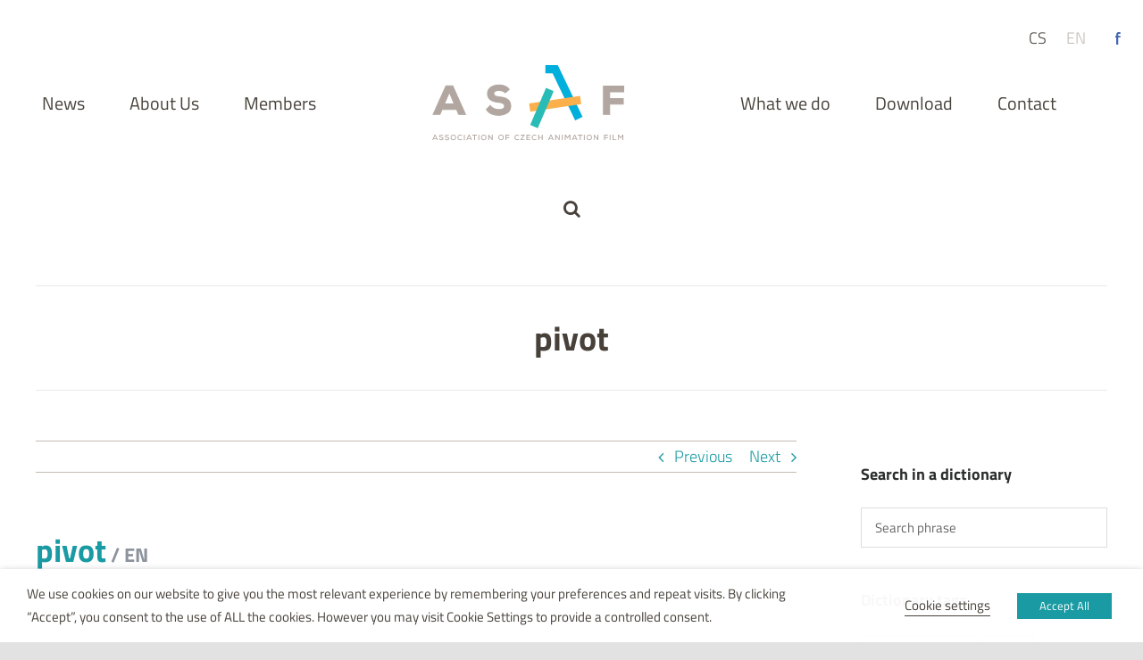

--- FILE ---
content_type: text/html; charset=UTF-8
request_url: https://en.asaf.cz/dictionary/pivot/
body_size: 15636
content:
<!DOCTYPE html>
<html class="avada-html-layout-wide avada-html-header-position-top" lang="en-US" prefix="og: http://ogp.me/ns# fb: http://ogp.me/ns/fb#">
<head>
	<meta http-equiv="X-UA-Compatible" content="IE=edge" />
	<meta http-equiv="Content-Type" content="text/html; charset=utf-8"/>
	<meta name="viewport" content="width=device-width, initial-scale=1" />
	<meta name='robots' content='noindex, follow' />
<link rel="alternate" hreflang="cs" href="https://www.asaf.cz/slovnik/pivot/" />
<link rel="alternate" hreflang="en" href="https://en.asaf.cz/dictionary/pivot/" />

	<!-- This site is optimized with the Yoast SEO plugin v17.4 - https://yoast.com/wordpress/plugins/seo/ -->
	<link media="all" href="https://en.asaf.cz/files/cache/autoptimize/css/autoptimize_73ad3c72235df373094da26f5e05419c.css" rel="stylesheet" /><title>pivot - Asociace animovaného filmu</title>
	<meta property="og:locale" content="en_US" />
	<meta property="og:type" content="article" />
	<meta property="og:title" content="pivot - Asociace animovaného filmu" />
	<meta property="og:description" content="The point around which a peg or drawing rotates." />
	<meta property="og:url" content="https://en.asaf.cz/dictionary/pivot/" />
	<meta property="og:site_name" content="Asociace animovaného filmu" />
	<meta property="article:modified_time" content="2021-10-26T06:29:17+00:00" />
	<meta name="twitter:card" content="summary_large_image" />
	<script type="application/ld+json" class="yoast-schema-graph">{"@context":"https://schema.org","@graph":[{"@type":"WebSite","@id":"https://www.asaf.cz/#website","url":"https://www.asaf.cz/","name":"Asociace animovan\u00e9ho filmu","description":"","potentialAction":[{"@type":"SearchAction","target":{"@type":"EntryPoint","urlTemplate":"https://www.asaf.cz/?s={search_term_string}"},"query-input":"required name=search_term_string"}],"inLanguage":"en-US"},{"@type":"WebPage","@id":"https://en.asaf.cz/dictionary/pivot/#webpage","url":"https://en.asaf.cz/dictionary/pivot/","name":"pivot - Asociace animovan\u00e9ho filmu","isPartOf":{"@id":"https://www.asaf.cz/#website"},"datePublished":"2018-10-08T06:14:19+00:00","dateModified":"2021-10-26T06:29:17+00:00","breadcrumb":{"@id":"https://en.asaf.cz/dictionary/pivot/#breadcrumb"},"inLanguage":"en-US","potentialAction":[{"@type":"ReadAction","target":["https://en.asaf.cz/dictionary/pivot/"]}]},{"@type":"BreadcrumbList","@id":"https://en.asaf.cz/dictionary/pivot/#breadcrumb","itemListElement":[{"@type":"ListItem","position":1,"name":"Dom\u016f","item":"https://en.asaf.cz/"},{"@type":"ListItem","position":2,"name":"Dictionary","item":"https://en.asaf.cz/dictionary/"},{"@type":"ListItem","position":3,"name":"pivot"}]}]}</script>
	<!-- / Yoast SEO plugin. -->


<link rel='dns-prefetch' href='//www.asaf.cz' />
<link rel='dns-prefetch' href='//s.w.org' />
<link rel="alternate" type="application/rss+xml" title="Asociace animovaného filmu &raquo; Feed" href="https://en.asaf.cz/feed/" />
<link rel="alternate" type="application/rss+xml" title="Asociace animovaného filmu &raquo; Comments Feed" href="https://en.asaf.cz/comments/feed/" />
					<link rel="shortcut icon" href="https://www.asaf.cz/files/uploads/2020/08/favicon.ico" type="image/x-icon" />
		
		
		
		
		
		
		<meta property="og:title" content="pivot"/>
		<meta property="og:type" content="article"/>
		<meta property="og:url" content="https://en.asaf.cz/dictionary/pivot/"/>
		<meta property="og:site_name" content="Asociace animovaného filmu"/>
		<meta property="og:description" content="The point around which a peg or drawing rotates."/>

									<meta property="og:image" content="https://www.asaf.cz/files/uploads/2021/10/logo-asaf-en.svg"/>
									<script type="text/javascript">
			window._wpemojiSettings = {"baseUrl":"https:\/\/s.w.org\/images\/core\/emoji\/13.1.0\/72x72\/","ext":".png","svgUrl":"https:\/\/s.w.org\/images\/core\/emoji\/13.1.0\/svg\/","svgExt":".svg","source":{"concatemoji":"https:\/\/en.asaf.cz\/wp-includes\/js\/wp-emoji-release.min.js?ver=b4fc7802dc083535d560c61fab388622"}};
			!function(e,a,t){var n,r,o,i=a.createElement("canvas"),p=i.getContext&&i.getContext("2d");function s(e,t){var a=String.fromCharCode;p.clearRect(0,0,i.width,i.height),p.fillText(a.apply(this,e),0,0);e=i.toDataURL();return p.clearRect(0,0,i.width,i.height),p.fillText(a.apply(this,t),0,0),e===i.toDataURL()}function c(e){var t=a.createElement("script");t.src=e,t.defer=t.type="text/javascript",a.getElementsByTagName("head")[0].appendChild(t)}for(o=Array("flag","emoji"),t.supports={everything:!0,everythingExceptFlag:!0},r=0;r<o.length;r++)t.supports[o[r]]=function(e){if(!p||!p.fillText)return!1;switch(p.textBaseline="top",p.font="600 32px Arial",e){case"flag":return s([127987,65039,8205,9895,65039],[127987,65039,8203,9895,65039])?!1:!s([55356,56826,55356,56819],[55356,56826,8203,55356,56819])&&!s([55356,57332,56128,56423,56128,56418,56128,56421,56128,56430,56128,56423,56128,56447],[55356,57332,8203,56128,56423,8203,56128,56418,8203,56128,56421,8203,56128,56430,8203,56128,56423,8203,56128,56447]);case"emoji":return!s([10084,65039,8205,55357,56613],[10084,65039,8203,55357,56613])}return!1}(o[r]),t.supports.everything=t.supports.everything&&t.supports[o[r]],"flag"!==o[r]&&(t.supports.everythingExceptFlag=t.supports.everythingExceptFlag&&t.supports[o[r]]);t.supports.everythingExceptFlag=t.supports.everythingExceptFlag&&!t.supports.flag,t.DOMReady=!1,t.readyCallback=function(){t.DOMReady=!0},t.supports.everything||(n=function(){t.readyCallback()},a.addEventListener?(a.addEventListener("DOMContentLoaded",n,!1),e.addEventListener("load",n,!1)):(e.attachEvent("onload",n),a.attachEvent("onreadystatechange",function(){"complete"===a.readyState&&t.readyCallback()})),(n=t.source||{}).concatemoji?c(n.concatemoji):n.wpemoji&&n.twemoji&&(c(n.twemoji),c(n.wpemoji)))}(window,document,window._wpemojiSettings);
		</script>
		
	




<script type='text/javascript' src='https://en.asaf.cz/wp-includes/js/jquery/jquery.min.js?ver=3.6.0' id='jquery-core-js'></script>

<script type='text/javascript' id='cookie-law-info-js-extra'>
/* <![CDATA[ */
var Cli_Data = {"nn_cookie_ids":[],"non_necessary_cookies":[],"cookielist":{"nezbytne-cookies":{"id":"309","status":true,"priority":4,"title":"Necessary cookies","strict":false,"default_state":true,"ccpa_optout":false,"loadonstart":true},"analyticke-cookies":{"id":"312","status":true,"priority":3,"title":"Analytical cookies","strict":false,"default_state":false,"ccpa_optout":false,"loadonstart":false},"funkcni-cookies":{"id":"310","status":true,"priority":2,"title":"Functional cookies","strict":false,"default_state":false,"ccpa_optout":false,"loadonstart":false},"reklamni-cookies":{"id":"313","status":true,"priority":1,"title":"Advertisement cookies","strict":false,"default_state":false,"ccpa_optout":false,"loadonstart":false}},"ajax_url":"https:\/\/en.asaf.cz\/wp-admin\/admin-ajax.php","current_lang":"en","security":"5cccde1e39","eu_countries":["GB"],"geoIP":"disabled","use_custom_geolocation_api":"","custom_geolocation_api":"https:\/\/geoip.cookieyes.com\/geoip\/checker\/result.php","consentVersion":"1","strictlyEnabled":["necessary","obligatoire"],"cookieDomain":"","privacy_length":"250","ccpaEnabled":"","ccpaRegionBased":"","ccpaBarEnabled":"","ccpaType":"gdpr","triggerDomRefresh":"","secure_cookies":""};
var log_object = {"ajax_url":"https:\/\/en.asaf.cz\/wp-admin\/admin-ajax.php"};
/* ]]> */
</script>

<script type='text/javascript' id='wpml-xdomain-data-js-extra'>
/* <![CDATA[ */
var wpml_xdomain_data = {"css_selector":"wpml-ls-item","ajax_url":"https:\/\/en.asaf.cz\/wp-admin\/admin-ajax.php","current_lang":"en"};
/* ]]> */
</script>

<link rel="https://api.w.org/" href="https://en.asaf.cz/wp-json/" /><link rel="EditURI" type="application/rsd+xml" title="RSD" href="https://en.asaf.cz/xmlrpc.php?rsd" />
<link rel="wlwmanifest" type="application/wlwmanifest+xml" href="https://en.asaf.cz/wp-includes/wlwmanifest.xml" /> 

<link rel='shortlink' href='https://en.asaf.cz/?p=2530' />
<link rel="alternate" type="application/json+oembed" href="https://en.asaf.cz/wp-json/oembed/1.0/embed?url=https%3A%2F%2Fen.asaf.cz%2Fdictionary%2Fpivot%2F" />
<link rel="alternate" type="text/xml+oembed" href="https://en.asaf.cz/wp-json/oembed/1.0/embed?url=https%3A%2F%2Fen.asaf.cz%2Fdictionary%2Fpivot%2F&#038;format=xml" />
<meta name="generator" content="WPML ver:4.4.12 stt:9,1;" />
		<script type="text/javascript">
			var doc = document.documentElement;
			doc.setAttribute( 'data-useragent', navigator.userAgent );
		</script>
		
	</head>

<body class="dictionary-template-default single single-dictionary postid-2530 fusion-image-hovers fusion-pagination-sizing fusion-button_type-flat fusion-button_span-no fusion-button_gradient-linear avada-image-rollover-circle-yes avada-image-rollover-no fusion-body ltr fusion-sticky-header no-tablet-sticky-header no-mobile-sticky-header no-mobile-slidingbar no-mobile-totop fusion-disable-outline fusion-sub-menu-fade mobile-logo-pos-left layout-wide-mode avada-has-boxed-modal-shadow- layout-scroll-offset-full avada-has-zero-margin-offset-top has-sidebar fusion-top-header menu-text-align-center mobile-menu-design-modern fusion-show-pagination-text fusion-header-layout-v7 avada-responsive avada-footer-fx-none avada-menu-highlight-style-bar fusion-search-form-clean fusion-main-menu-search-overlay fusion-avatar-square avada-sticky-shrinkage avada-dropdown-styles avada-blog-layout-grid avada-blog-archive-layout-grid avada-header-shadow-no avada-menu-icon-position-left avada-has-megamenu-shadow avada-has-mainmenu-dropdown-divider avada-has-mobile-menu-search avada-has-main-nav-search-icon avada-has-breadcrumb-mobile-hidden avada-has-titlebar-bar_and_content avada-has-transparent-grid-sep-color avada-has-transparent-timeline_color avada-has-pagination-width_height avada-flyout-menu-direction-fade avada-ec-views-v1" >
		<a class="skip-link screen-reader-text" href="#content">Skip to content</a>

	<div id="boxed-wrapper">
		<div class="fusion-sides-frame"></div>
		<div id="wrapper" class="fusion-wrapper">
			<div id="home" style="position:relative;top:-1px;"></div>
			
				
			<header class="fusion-header-wrapper">
				<div class="fusion-header-v7 fusion-logo-alignment fusion-logo-left fusion-sticky-menu- fusion-sticky-logo- fusion-mobile-logo-  fusion-mobile-menu-design-modern">
					<div class="fusion-header-sticky-height"></div>
<div class="fusion-header" >
	<div class="fusion-row fusion-middle-logo-menu">
				<nav class="fusion-main-menu fusion-main-menu-sticky" aria-label="Main Menu"><div class="fusion-overlay-search">		<form role="search" class="searchform fusion-search-form  fusion-live-search fusion-search-form-clean" method="get" action="https://en.asaf.cz/">
			<div class="fusion-search-form-content">

				
				<div class="fusion-search-field search-field">
					<label><span class="screen-reader-text">Search for:</span>
													<input type="search" class="s fusion-live-search-input" name="s" id="fusion-live-search-input-0" autocomplete="off" placeholder="Search..." required aria-required="true" aria-label="Search..."/>
											</label>
				</div>
				<div class="fusion-search-button search-button">
					<input type="submit" class="fusion-search-submit searchsubmit" aria-label="Search" value="&#xf002;" />
										<div class="fusion-slider-loading"></div>
									</div>

				
			</div>


							<div class="fusion-search-results-wrapper"><div class="fusion-search-results"></div></div>
			
		</form>
		<div class="fusion-search-spacer"></div><a href="#" role="button" aria-label="Close Search" class="fusion-close-search"></a></div><ul id="menu-hlavni-menu-anglictina" class="fusion-menu fusion-middle-logo-ul"><li  id="menu-item-8708"  class="menu-item menu-item-type-post_type menu-item-object-page current_page_parent menu-item-8708"  data-item-id="8708"><a  href="https://en.asaf.cz/news/" class="fusion-top-level-link fusion-bar-highlight"><span class="menu-text">News</span></a></li><li  id="menu-item-7003"  class="menu-item menu-item-type-post_type menu-item-object-page menu-item-7003"  data-item-id="7003"><a  href="https://en.asaf.cz/about-us/" class="fusion-top-level-link fusion-bar-highlight"><span class="menu-text">About Us</span></a></li><li  id="menu-item-8883"  class="menu-item menu-item-type-post_type menu-item-object-page menu-item-8883"  data-item-id="8883"><a  href="https://en.asaf.cz/about-us/members/" class="fusion-top-level-link fusion-bar-highlight"><span class="menu-text">Members</span></a></li>	<li class="fusion-middle-logo-menu-logo fusion-logo" data-margin-top="31px" data-margin-bottom="31px" data-margin-left="0px" data-margin-right="0px">
			<a class="fusion-logo-link"  href="https://en.asaf.cz/" >

						<!-- standard logo -->
			<img src="https://www.asaf.cz/files/uploads/2021/10/logo-asaf-en.svg" srcset="https://www.asaf.cz/files/uploads/2021/10/logo-asaf-en.svg 1x" width="" height="" alt="Asociace animovaného filmu Logo" data-retina_logo_url="" class="fusion-standard-logo" />

			
					</a>
		</li><li  id="menu-item-8713"  class="menu-item menu-item-type-post_type menu-item-object-page menu-item-has-children menu-item-8713 fusion-dropdown-menu"  data-item-id="8713"><a  href="https://en.asaf.cz/what-we-do/" class="fusion-top-level-link fusion-bar-highlight"><span class="menu-text">What we do</span></a><ul class="sub-menu"><li  id="menu-item-8724"  class="menu-item menu-item-type-post_type menu-item-object-page menu-item-8724 fusion-dropdown-submenu" ><a  href="https://en.asaf.cz/what-we-do/asaf-masters/" class="fusion-bar-highlight"><span>ASAF Masters</span></a></li><li  id="menu-item-8717"  class="menu-item menu-item-type-post_type menu-item-object-page menu-item-8717 fusion-dropdown-submenu" ><a  href="https://en.asaf.cz/czech_animation_guide/" class="fusion-bar-highlight"><span>Czech Animation Guide</span></a></li><li  id="menu-item-8886"  class="menu-item menu-item-type-post_type menu-item-object-page menu-item-8886 fusion-dropdown-submenu" ><a  href="https://en.asaf.cz/what-we-do/dictionary/" class="fusion-bar-highlight"><span>Dictionary</span></a></li></ul></li><li  id="menu-item-7079"  class="menu-item menu-item-type-post_type menu-item-object-page menu-item-7079"  data-item-id="7079"><a  href="https://en.asaf.cz/download/" class="fusion-top-level-link fusion-bar-highlight"><span class="menu-text">Download</span></a></li><li  id="menu-item-8715"  class="menu-item menu-item-type-post_type menu-item-object-page menu-item-8715"  data-item-id="8715"><a  href="https://en.asaf.cz/contact/" class="fusion-top-level-link fusion-bar-highlight"><span class="menu-text">Contact</span></a></li><li class="fusion-custom-menu-item fusion-main-menu-search fusion-search-overlay"><a class="fusion-main-menu-icon fusion-bar-highlight" href="#" aria-label="Search" data-title="Search" title="Search" role="button" aria-expanded="false"></a></li></ul></nav><div class="fusion-mobile-navigation"><ul id="menu-mobile-navigation" class="fusion-mobile-menu"><li  id="menu-item-8747"  class="menu-item menu-item-type-post_type menu-item-object-page menu-item-home menu-item-8747"  data-item-id="8747"><a  href="https://en.asaf.cz/" class="fusion-top-level-link fusion-bar-highlight"><span class="menu-text">Home</span></a></li><li  id="menu-item-8733"  class="menu-item menu-item-type-post_type menu-item-object-page current_page_parent menu-item-8733"  data-item-id="8733"><a  href="https://en.asaf.cz/news/" class="fusion-top-level-link fusion-bar-highlight"><span class="menu-text">News</span></a></li><li  id="menu-item-8739"  class="menu-item menu-item-type-post_type menu-item-object-page menu-item-8739"  data-item-id="8739"><a  href="https://en.asaf.cz/download/" class="fusion-top-level-link fusion-bar-highlight"><span class="menu-text">Download</span></a></li><li  id="menu-item-8737"  class="menu-item menu-item-type-post_type menu-item-object-page menu-item-has-children menu-item-8737 fusion-dropdown-menu"  data-item-id="8737"><a  href="https://en.asaf.cz/?page_id=6967" class="fusion-top-level-link fusion-bar-highlight"><span class="menu-text">Members</span></a><ul class="sub-menu"><li  id="menu-item-8736"  class="menu-item menu-item-type-post_type menu-item-object-page menu-item-8736 fusion-dropdown-submenu" ><a  href="https://en.asaf.cz/about-us/stante-se-clenem/" class="fusion-bar-highlight"><span>Jak se stát členem</span></a></li><li  id="menu-item-8735"  class="menu-item menu-item-type-post_type menu-item-object-page menu-item-8735 fusion-dropdown-submenu" ><a  href="https://en.asaf.cz/about-us/eticky-kodex/" class="fusion-bar-highlight"><span>Etický kodex</span></a></li></ul></li>	<li class="fusion-middle-logo-menu-logo fusion-logo" data-margin-top="31px" data-margin-bottom="31px" data-margin-left="0px" data-margin-right="0px">
			<a class="fusion-logo-link"  href="https://en.asaf.cz/" >

						<!-- standard logo -->
			<img src="https://www.asaf.cz/files/uploads/2021/10/logo-asaf-en.svg" srcset="https://www.asaf.cz/files/uploads/2021/10/logo-asaf-en.svg 1x" width="" height="" alt="Asociace animovaného filmu Logo" data-retina_logo_url="" class="fusion-standard-logo" />

			
					</a>
		</li><li  id="menu-item-8734"  class="menu-item menu-item-type-post_type menu-item-object-page menu-item-8734"  data-item-id="8734"><a  href="https://en.asaf.cz/about-us/" class="fusion-top-level-link fusion-bar-highlight"><span class="menu-text">About Us</span></a></li><li  id="menu-item-8740"  class="menu-item menu-item-type-post_type menu-item-object-page menu-item-has-children menu-item-8740 fusion-dropdown-menu"  data-item-id="8740"><a  href="https://en.asaf.cz/what-we-do/" class="fusion-top-level-link fusion-bar-highlight"><span class="menu-text">What we do</span></a><ul class="sub-menu"><li  id="menu-item-8743"  class="menu-item menu-item-type-post_type menu-item-object-page menu-item-8743 fusion-dropdown-submenu" ><a  href="https://en.asaf.cz/?page_id=6956" class="fusion-bar-highlight"><span>Strategy</span></a></li><li  id="menu-item-8741"  class="menu-item menu-item-type-post_type menu-item-object-page menu-item-8741 fusion-dropdown-submenu" ><a  href="https://en.asaf.cz/what-we-do/asaf-masters/" class="fusion-bar-highlight"><span>ASAF Masters</span></a></li><li  id="menu-item-8742"  class="menu-item menu-item-type-post_type menu-item-object-page menu-item-8742 fusion-dropdown-submenu" ><a  href="https://en.asaf.cz/what-we-do/dictionary/" class="fusion-bar-highlight"><span>Dictionary</span></a></li></ul></li><li  id="menu-item-8738"  class="menu-item menu-item-type-post_type menu-item-object-page menu-item-8738"  data-item-id="8738"><a  href="https://en.asaf.cz/contact/" class="fusion-top-level-link fusion-bar-highlight"><span class="menu-text">Contact</span></a></li><li  id="menu-item-8744"  class="menu-item menu-item-type-custom menu-item-object-custom menu-item-8744"  data-item-id="8744"><a  target="_blank" rel="noopener noreferrer" href="https://www.facebook.com/czechanimation/" class="fusion-top-level-link fusion-bar-highlight"><span class="menu-text">Facebook</span></a></li><li  id="menu-item-wpml-ls-246-cs"  class="menu-item wpml-ls-slot-246 wpml-ls-item wpml-ls-item-cs wpml-ls-menu-item wpml-ls-first-item wpml-ls-last-item menu-item-type-wpml_ls_menu_item menu-item-object-wpml_ls_menu_item menu-item-wpml-ls-246-cs"  data-classes="menu-item" data-item-id="wpml-ls-246-cs"><a  title="Čeština" href="https://www.asaf.cz/slovnik/pivot/" class="fusion-bar-highlight wpml-ls-link"><span class="menu-text"><span class="wpml-ls-native" lang="cs">Čeština</span></span></a></li></ul></div>	<div class="fusion-mobile-menu-icons">
							<a href="#" class="fusion-icon awb-icon-bars" aria-label="Toggle mobile menu" aria-expanded="false"></a>
		
					<a href="#" class="fusion-icon awb-icon-search" aria-label="Toggle mobile search"></a>
		
		
			</div>

<nav class="fusion-mobile-nav-holder fusion-mobile-menu-text-align-left" aria-label="Main Menu Mobile"></nav>

		
<div class="fusion-clearfix"></div>
<div class="fusion-mobile-menu-search">
			<form role="search" class="searchform fusion-search-form  fusion-live-search fusion-search-form-clean" method="get" action="https://en.asaf.cz/">
			<div class="fusion-search-form-content">

				
				<div class="fusion-search-field search-field">
					<label><span class="screen-reader-text">Search for:</span>
													<input type="search" class="s fusion-live-search-input" name="s" id="fusion-live-search-input-1" autocomplete="off" placeholder="Search..." required aria-required="true" aria-label="Search..."/>
											</label>
				</div>
				<div class="fusion-search-button search-button">
					<input type="submit" class="fusion-search-submit searchsubmit" aria-label="Search" value="&#xf002;" />
										<div class="fusion-slider-loading"></div>
									</div>

				
			</div>


							<div class="fusion-search-results-wrapper"><div class="fusion-search-results"></div></div>
			
		</form>
		</div>
			</div>
	<div class="social-lang">
		<ul class="languages"><li class="cs "><a href="https://www.asaf.cz/slovnik/pivot/">cs</a></li><li class="en active"><a href="https://en.asaf.cz/dictionary/pivot/">en</a></li></ul>		<ul id="menu-top-navigation" class="menu"><li id="menu-item-8731" class="facebook menu-item menu-item-type-custom menu-item-object-custom menu-item-8731"><a target="_blank" rel="noopener" href="https://www.facebook.com/czechanimation/">Facebook</a></li>
</ul>			</div>
</div>
				</div>
				<div class="fusion-clearfix"></div>
			</header>
							
						<div id="sliders-container" class="fusion-slider-visibility">
					</div>
				
				
			
			<div class="avada-page-titlebar-wrapper" role="banner">
	<div class="fusion-page-title-bar fusion-page-title-bar-breadcrumbs fusion-page-title-bar-center">
		<div class="fusion-page-title-row">
			<div class="fusion-page-title-wrapper">
				<div class="fusion-page-title-captions">

																							<h1 class="entry-title">pivot</h1>

											
																
				</div>

				
			</div>
		</div>
	</div>
</div>

						<main id="main" class="clearfix ">
				<div class="fusion-row" style="">

<section id="content" style="float: left;">
			<div class="single-navigation clearfix">
			<a href="https://en.asaf.cz/dictionary/rigging/" rel="prev">Previous</a>			<a href="https://en.asaf.cz/dictionary/panel/" rel="next">Next</a>		</div>
	
					<article id="post-2530" class="post post-2530 dictionary type-dictionary status-publish hentry dictalphabet-p-en">
						
									
																				<h2 class="entry-title fusion-post-title"><a href="https://en.asaf.cz/dictionary/pivot/">pivot<span class="lng"> / EN</span></a></h2>
														<div class="dictionary-meta">
				<span class="tags">Letter: <a href="https://en.asaf.cz/dictalphabet/p-en/" rel="tag">P</a></span>								
			</div>
			<div class="post-content dictionary-term">
				<p>The point around which a peg or drawing rotates.</p>
							</div>
			<div class="dictionary-button">
				<a href="https://en.asaf.cz/dictionary/" class="fusion-button button-flat fusion-button-default-size button-default fusion-button-default-span fusion-button-default-type"><span class="fusion-button-text">Go back</span></a>
			</div>

												<div class="fusion-sharing-box fusion-theme-sharing-box fusion-single-sharing-box">
		<h4>Sdílejte tento článek!</h4>
		<div class="fusion-social-networks"><div class="fusion-social-networks-wrapper"><a  class="fusion-social-network-icon fusion-tooltip fusion-facebook awb-icon-facebook" style="color:var(--sharing_social_links_icon_color);" data-placement="top" data-title="Facebook" data-toggle="tooltip" title="Facebook" href="https://www.facebook.com/sharer.php?u=https%3A%2F%2Fen.asaf.cz%2Fdictionary%2Fpivot%2F&amp;t=pivot" target="_blank" rel="noreferrer"><span class="screen-reader-text">Facebook</span></a><a  class="fusion-social-network-icon fusion-tooltip fusion-twitter awb-icon-twitter" style="color:var(--sharing_social_links_icon_color);" data-placement="top" data-title="Twitter" data-toggle="tooltip" title="Twitter" href="https://twitter.com/share?url=https%3A%2F%2Fen.asaf.cz%2Fdictionary%2Fpivot%2F&amp;text=pivot" target="_blank" rel="noopener noreferrer"><span class="screen-reader-text">Twitter</span></a><a  class="fusion-social-network-icon fusion-tooltip fusion-linkedin awb-icon-linkedin" style="color:var(--sharing_social_links_icon_color);" data-placement="top" data-title="LinkedIn" data-toggle="tooltip" title="LinkedIn" href="https://www.linkedin.com/shareArticle?mini=true&amp;url=https%3A%2F%2Fen.asaf.cz%2Fdictionary%2Fpivot%2F&amp;title=pivot&amp;summary=The%20point%20around%20which%20a%20peg%20or%20drawing%20rotates." target="_blank" rel="noopener noreferrer"><span class="screen-reader-text">LinkedIn</span></a><a  class="fusion-social-network-icon fusion-tooltip fusion-whatsapp awb-icon-whatsapp" style="color:var(--sharing_social_links_icon_color);" data-placement="top" data-title="WhatsApp" data-toggle="tooltip" title="WhatsApp" href="https://api.whatsapp.com/send?text=https%3A%2F%2Fen.asaf.cz%2Fdictionary%2Fpivot%2F" target="_blank" rel="noopener noreferrer"><span class="screen-reader-text">WhatsApp</span></a><a  class="fusion-social-network-icon fusion-tooltip fusion-pinterest awb-icon-pinterest" style="color:var(--sharing_social_links_icon_color);" data-placement="top" data-title="Pinterest" data-toggle="tooltip" title="Pinterest" href="https://pinterest.com/pin/create/button/?url=https%3A%2F%2Fen.asaf.cz%2Fdictionary%2Fpivot%2F&amp;description=The%20point%20around%20which%20a%20peg%20or%20drawing%20rotates.&amp;media=" target="_blank" rel="noopener noreferrer"><span class="screen-reader-text">Pinterest</span></a><a  class="fusion-social-network-icon fusion-tooltip fusion-mail awb-icon-mail fusion-last-social-icon" style="color:var(--sharing_social_links_icon_color);" data-placement="top" data-title="Email" data-toggle="tooltip" title="Email" href="mailto:?body=https://en.asaf.cz/dictionary/pivot/&amp;subject=pivot" target="_self" rel="noopener noreferrer"><span class="screen-reader-text">Email</span></a><div class="fusion-clearfix"></div></div></div>	</div>
	
									</article>
	</section>
<aside id="sidebar" role="complementary" class="sidebar fusion-widget-area fusion-content-widget-area fusion-sidebar-right fusion-dictionary-detail">
				<div id="custom_html-5" class="widget_text widget-even widget-2 widget widget_custom_html" style="border-style: solid;border-color:transparent;border-width:0px;"><div class="heading"><h4 class="widget-title">Search in a dictionary</h4></div><div class="textwidget custom-html-widget"><input type="text" name="keyword" class="search-dictionary" placeholder="Search phrase"></div></div><div id="tag_cloud-11" class="widget-even widget-4 widget widget_tag_cloud" style="border-style: solid;border-color:transparent;border-width:0px;"><div class="heading"><h4 class="widget-title">Dictionary tags</h4></div><div class="tagcloud"><a href="https://en.asaf.cz/dicttag/animacni-postup/" class="tag-cloud-link tag-link-240 tag-link-position-1" aria-label="animační postup (1 item)">animační postup</a>
<a href="https://en.asaf.cz/dicttag/obraz/" class="tag-cloud-link tag-link-237 tag-link-position-2" aria-label="obraz (1 item)">obraz</a>
<a href="https://en.asaf.cz/dicttag/technologie/" class="tag-cloud-link tag-link-238 tag-link-position-3" aria-label="technologie (2 items)">technologie</a>
<a href="https://en.asaf.cz/dicttag/terminus-technicus/" class="tag-cloud-link tag-link-239 tag-link-position-4" aria-label="terminus technicus (2 items)">terminus technicus</a></div>
</div><div id="tag_cloud-12" class="widget-even widget-6 widget widget_tag_cloud" style="border-style: solid;border-color:transparent;border-width:0px;"><div class="heading"><h4 class="widget-title">Letters</h4></div><div class="tagcloud"><a href="https://en.asaf.cz/dictalphabet/123-en/" class="tag-cloud-link tag-link-288 tag-link-position-1" aria-label="123 (2 items)">123</a>
<a href="https://en.asaf.cz/dictalphabet/a-en/" class="tag-cloud-link tag-link-289 tag-link-position-2" aria-label="A (2 items)">A</a>
<a href="https://en.asaf.cz/dictalphabet/e-en/" class="tag-cloud-link tag-link-292 tag-link-position-3" aria-label="E (2 items)">E</a>
<a href="https://en.asaf.cz/dictalphabet/l-en/" class="tag-cloud-link tag-link-293 tag-link-position-4" aria-label="L (1 item)">L</a>
<a href="https://en.asaf.cz/dictalphabet/m-en/" class="tag-cloud-link tag-link-294 tag-link-position-5" aria-label="M (1 item)">M</a>
<a href="https://en.asaf.cz/dictalphabet/o-en/" class="tag-cloud-link tag-link-295 tag-link-position-6" aria-label="O (1 item)">O</a>
<a href="https://en.asaf.cz/dictalphabet/p-en/" class="tag-cloud-link tag-link-296 tag-link-position-7" aria-label="P (2 items)">P</a>
<a href="https://en.asaf.cz/dictalphabet/r-en/" class="tag-cloud-link tag-link-297 tag-link-position-8" aria-label="R (2 items)">R</a>
<a href="https://en.asaf.cz/dictalphabet/s-en/" class="tag-cloud-link tag-link-298 tag-link-position-9" aria-label="S (2 items)">S</a>
<a href="https://en.asaf.cz/dictalphabet/t-en/" class="tag-cloud-link tag-link-299 tag-link-position-10" aria-label="T (2 items)">T</a>
<a href="https://en.asaf.cz/dictalphabet/v-en/" class="tag-cloud-link tag-link-300 tag-link-position-11" aria-label="V (1 item)">V</a></div>
</div>	</aside>						
					</div>  <!-- fusion-row -->
				</main>  <!-- #main -->
				
				
								
					
		<div class="fusion-footer">
					
	<footer class="fusion-footer-widget-area fusion-widget-area">
		<div class="fusion-row">
			<div class="fusion-columns fusion-columns-3 fusion-widget-area">
				
																									<div class="fusion-column col-lg-4 col-md-4 col-sm-4">
							<section id="s2_form_widget-3" class="widget-even widget-last widget-2 fusion-footer-widget-column widget s2_form_widget"><h4 class="widget-title">Sign up for our newsletter</h4><div class="search">By sending this form I agree with <a href="https://www.asaf.cz/en/ochrana-soukromi/" target="_blank" rel="noopener">privacy policy</a>.<form name="s2formwidget" method="post" action="https://en.asaf.cz/newsletter-subscription/"><input type="hidden" name="ip" value="118.141.236.97" /><span style="display:none !important"><label for="firstname">Leave This Blank:</label><input type="text" id="firstname" name="firstname" /><label for="lastname">Leave This Blank Too:</label><input type="text" id="lastname" name="lastname" /><label for="uri">Do Not Change This:</label><input type="text" id="uri" name="uri" value="http://" /></span><p><label for="s2email">Your email:</label><br><input type="email" name="email" id="s2email" value="Enter email address..." size="20" onfocus="if (this.value === 'Enter email address...') {this.value = '';}" onblur="if (this.value === '') {this.value = 'Enter email address...';}" /></p><p><input type="submit" name="subscribe" value="Subscribe" />&nbsp;<input type="submit" name="unsubscribe" value="Unsubscribe" /></p></form>
</div><div style="clear:both"></div></section>																					</div>
																										<div class="fusion-column col-lg-4 col-md-4 col-sm-4">
							<section id="text-2" class="widget-odd widget-first widget-1 nobottompadding fusion-footer-widget-column widget widget_text"><h4 class="widget-title">Recent Posts</h4>			<div class="textwidget"></div>
		<div style="clear:both;"></div></section><section id="pyre_tabs-widget-2" class="widget-even widget-last widget-2 fusion-footer-widget-column widget fusion-tabs-widget">		<div class="fusion-tabs-widget-wrapper fusion-tabs-widget-1 fusion-tabs-clean fusion-tabs-image-circle tab-holder">
			<nav class="fusion-tabs-nav">
				<ul class="tabset tabs">

					
											<li class="active"><a href="#" data-link="fusion-tab-recent">Recent</a></li>
					
					
				</ul>
			</nav>

			<div class="fusion-tabs-widget-content tab-box tabs-container">

				
				
					<div class="fusion-tab-recent fusion-tab-content tab tab_content" data-name="fusion-tab-recent">

						
						<ul class="fusion-tabs-widget-items news-list">
																																	<li>
																					<div class="image">
												<a href="https://en.asaf.cz/2019/10/16/three-czech-animated-projects-selected-for-cee-animation-workshop/" aria-label="Three Czech Animated Projects Selected for CEE Animation Workshop"><img width="66" height="66" src="https://en.asaf.cz/files/uploads/2019/10/Bitová-mapa-66x66.png" class="attachment-recent-works-thumbnail size-recent-works-thumbnail lazyload wp-post-image" alt="" srcset="data:image/svg+xml,%3Csvg%20xmlns%3D%27http%3A%2F%2Fwww.w3.org%2F2000%2Fsvg%27%20width%3D%271700%27%20height%3D%27872%27%20viewBox%3D%270%200%201700%20872%27%3E%3Crect%20width%3D%271700%27%20height%3D%27872%27%20fill-opacity%3D%220%22%2F%3E%3C%2Fsvg%3E" data-orig-src="https://en.asaf.cz/files/uploads/2019/10/Bitová-mapa-66x66.png" data-srcset="https://en.asaf.cz/files/uploads/2019/10/Bitová-mapa-66x66.png 66w, https://en.asaf.cz/files/uploads/2019/10/Bitová-mapa-150x150.png 150w" data-sizes="auto" /></a>
											</div>
																				<div class="post-holder">
											<a href="https://en.asaf.cz/2019/10/16/three-czech-animated-projects-selected-for-cee-animation-workshop/">Three Czech Animated Projects Selected for CEE Animation Workshop</a>
											<div class="fusion-meta">
												16.10.2019											</div>
										</div>
									</li>
																										<li>
																					<div class="image">
												<a href="https://en.asaf.cz/2019/08/15/czech-animated-film-daughter-to-enchant-at-the-final-of-this-years-oscars/" aria-label="Czech Animated Film Daughter to Enchant at the Final of This Year‘s Oscars"><img width="66" height="66" src="https://en.asaf.cz/files/uploads/2019/08/Daughter_film_still-66x66.png" class="attachment-recent-works-thumbnail size-recent-works-thumbnail lazyload wp-post-image" alt="" srcset="data:image/svg+xml,%3Csvg%20xmlns%3D%27http%3A%2F%2Fwww.w3.org%2F2000%2Fsvg%27%20width%3D%27958%27%20height%3D%27399%27%20viewBox%3D%270%200%20958%20399%27%3E%3Crect%20width%3D%27958%27%20height%3D%27399%27%20fill-opacity%3D%220%22%2F%3E%3C%2Fsvg%3E" data-orig-src="https://en.asaf.cz/files/uploads/2019/08/Daughter_film_still-66x66.png" data-srcset="https://en.asaf.cz/files/uploads/2019/08/Daughter_film_still-66x66.png 66w, https://en.asaf.cz/files/uploads/2019/08/Daughter_film_still-150x150.png 150w" data-sizes="auto" /></a>
											</div>
																				<div class="post-holder">
											<a href="https://en.asaf.cz/2019/08/15/czech-animated-film-daughter-to-enchant-at-the-final-of-this-years-oscars/">Czech Animated Film Daughter to Enchant at the Final of This Year‘s Oscars</a>
											<div class="fusion-meta">
												15.08.2019											</div>
										</div>
									</li>
																										<li>
																					<div class="image">
												<a href="https://en.asaf.cz/2019/07/16/cee-animation-workshop-opens-the-call-for-submissions/" aria-label="CEE Animation Workshop Opens the Call for Submissions"><img width="66" height="66" src="https://en.asaf.cz/files/uploads/2019/07/ASAF_banner-66x66.png" class="attachment-recent-works-thumbnail size-recent-works-thumbnail lazyload wp-post-image" alt="" srcset="data:image/svg+xml,%3Csvg%20xmlns%3D%27http%3A%2F%2Fwww.w3.org%2F2000%2Fsvg%27%20width%3D%271170%27%20height%3D%27600%27%20viewBox%3D%270%200%201170%20600%27%3E%3Crect%20width%3D%271170%27%20height%3D%27600%27%20fill-opacity%3D%220%22%2F%3E%3C%2Fsvg%3E" data-orig-src="https://en.asaf.cz/files/uploads/2019/07/ASAF_banner-66x66.png" data-srcset="https://en.asaf.cz/files/uploads/2019/07/ASAF_banner-66x66.png 66w, https://en.asaf.cz/files/uploads/2019/07/ASAF_banner-150x150.png 150w" data-sizes="auto" /></a>
											</div>
																				<div class="post-holder">
											<a href="https://en.asaf.cz/2019/07/16/cee-animation-workshop-opens-the-call-for-submissions/">CEE Animation Workshop Opens the Call for Submissions</a>
											<div class="fusion-meta">
												16.07.2019											</div>
										</div>
									</li>
																													</ul>
					</div>
				
							</div>
		</div>
		<div style="clear:both;"></div></section>																					</div>
																										<div class="fusion-column fusion-column-last col-lg-4 col-md-4 col-sm-4">
							<section id="text-4" class="widget-even widget-last widget-2 fusion-footer-widget-column widget widget_text" style="border-style: solid;border-color:transparent;border-width:0px;"><h4 class="widget-title">Contact</h4>			<div class="textwidget"><p>Association of Czech Animation Film<br />
Heřmanova 3, 170 00 Prague, Czech Republic</p>
<p><a href="https://www.asaf.cz/en/contact/">More contacts</a></p>
<p><img class="alignnone  wp-image-8889" src="https://www.asaf.cz/files/uploads/2021/10/logo-asaf-en.svg" alt="" width="158" height="63" /></p>
</div>
		<div style="clear:both;"></div></section>																					</div>
																																				
				<div class="fusion-clearfix"></div>
			</div> <!-- fusion-columns -->
		</div> <!-- fusion-row -->
	</footer> <!-- fusion-footer-widget-area -->

	
	<footer id="footer" class="fusion-footer-copyright-area fusion-footer-copyright-center">
		<div class="fusion-row">
			<div class="fusion-copyright-content">

				<div class="fusion-copyright-notice">
		<div>
		Copyright © <script>document.write(new Date().getFullYear())</script>. All rights reserved <span style="color: #22A1C4;">Association of Czech Animation Film</span>	</div>
</div>
<div class="fusion-social-links-footer">
	</div>

			</div> <!-- fusion-fusion-copyright-content -->
		</div> <!-- fusion-row -->
	</footer> <!-- #footer -->
		</div> <!-- fusion-footer -->

		
					<div class="fusion-sliding-bar-wrapper">
											</div>

												</div> <!-- wrapper -->
		</div> <!-- #boxed-wrapper -->
		<div class="fusion-top-frame"></div>
		<div class="fusion-bottom-frame"></div>
		<div class="fusion-boxed-shadow"></div>
		<a class="fusion-one-page-text-link fusion-page-load-link" tabindex="-1" href="#" aria-hidden="true">Page load link</a>

		<div class="avada-footer-scripts">
			<script type="text/javascript">var fusionNavIsCollapsed=function(e){var t;window.innerWidth<=e.getAttribute("data-breakpoint")?(e.classList.add("collapse-enabled"),e.classList.contains("expanded")||(e.setAttribute("aria-expanded","false"),window.dispatchEvent(new Event("fusion-mobile-menu-collapsed",{bubbles:!0,cancelable:!0})))):(null!==e.querySelector(".menu-item-has-children.expanded .fusion-open-nav-submenu-on-click")&&e.querySelector(".menu-item-has-children.expanded .fusion-open-nav-submenu-on-click").click(),e.classList.remove("collapse-enabled"),e.setAttribute("aria-expanded","true"),null!==e.querySelector(".fusion-custom-menu")&&e.querySelector(".fusion-custom-menu").removeAttribute("style")),e.classList.add("no-wrapper-transition"),clearTimeout(t),t=setTimeout(()=>{e.classList.remove("no-wrapper-transition")},400),e.classList.remove("loading")},fusionRunNavIsCollapsed=function(){var e,t=document.querySelectorAll(".fusion-menu-element-wrapper");for(e=0;e<t.length;e++)fusionNavIsCollapsed(t[e])};function avadaGetScrollBarWidth(){var e,t,n,s=document.createElement("p");return s.style.width="100%",s.style.height="200px",(e=document.createElement("div")).style.position="absolute",e.style.top="0px",e.style.left="0px",e.style.visibility="hidden",e.style.width="200px",e.style.height="150px",e.style.overflow="hidden",e.appendChild(s),document.body.appendChild(e),t=s.offsetWidth,e.style.overflow="scroll",t==(n=s.offsetWidth)&&(n=e.clientWidth),document.body.removeChild(e),jQuery("html").hasClass("awb-scroll")&&10<t-n?10:t-n}fusionRunNavIsCollapsed(),window.addEventListener("fusion-resize-horizontal",fusionRunNavIsCollapsed);</script><div class="wt-cli-cookie-bar-container" data-nosnippet="true"><!--googleoff: all--><div id="cookie-law-info-bar" role="dialog" aria-live="polite" aria-label="cookieconsent" aria-describedby="wt-cli-cookie-banner" data-cli-geo-loc="0" style="text-align:left; padding:15px 30px;" class="wt-cli-cookie-bar"><div class="cli-wrapper"><span id="wt-cli-cookie-banner"><div class="cli-bar-container cli-style-v2"><div class="cli-bar-message">We use cookies on our website to give you the most relevant experience by remembering your preferences and repeat visits. By clicking “Accept”, you consent to the use of ALL the cookies. However you may visit Cookie Settings to provide a controlled consent.</div><div class="cli-bar-btn_container"><a id="wt-cli-settings-btn" tabindex="0" role='button' style="border-bottom:1px solid; text-decoration:none; text-decoration:none;"class="wt-cli-element cli_settings_button"  >Cookie settings</a><a id="wt-cli-accept-all-btn" tabindex="0" role='button' style="margin:5px 5px 5px 30px; border-radius:0; padding:8px 25px 8px 25px;" data-cli_action="accept_all"  class="wt-cli-element medium cli-plugin-button wt-cli-accept-all-btn cookie_action_close_header cli_action_button" >Accept All</a></div></div></span></div></div><div tabindex="0" id="cookie-law-info-again" style="display:none;"><span id="cookie_hdr_showagain">Cookie settings</span></div><div class="cli-modal" id="cliSettingsPopup" role="dialog" aria-labelledby="wt-cli-privacy-title" tabindex="-1" aria-hidden="true">
  <div class="cli-modal-dialog" role="document">
    <div class="cli-modal-content cli-bar-popup">
      <button aria-label="Close" type="button" class="cli-modal-close" id="cliModalClose">
      <svg class="" viewBox="0 0 24 24"><path d="M19 6.41l-1.41-1.41-5.59 5.59-5.59-5.59-1.41 1.41 5.59 5.59-5.59 5.59 1.41 1.41 5.59-5.59 5.59 5.59 1.41-1.41-5.59-5.59z"></path><path d="M0 0h24v24h-24z" fill="none"></path></svg>
      <span class="wt-cli-sr-only">Close</span>
      </button>
        <div class="cli-modal-body">

    <div class="wt-cli-element cli-container-fluid cli-tab-container">
        <div class="cli-row">
                            <div class="cli-col-12 cli-align-items-stretch cli-px-0">
                    <div class="cli-privacy-overview">
                        <h4 id='wt-cli-privacy-title'>Privacy Overview</h4>                        <div class="cli-privacy-content">
                            <div class="cli-privacy-content-text">This website uses cookies to improve your experience while you navigate through the website. Out of these cookies, the cookies that are categorized as necessary are stored on your browser as they are essential for the working of basic functionalities of the website. We also use third-party cookies that help us analyze and understand how you use this website. These cookies will be stored in your browser only with your consent. You also have the option to opt-out of these cookies. But opting out of some of these cookies may have an effect on your browsing experience.</div>
                        </div>
                        <a id="wt-cli-privacy-readmore"  tabindex="0" role="button" class="cli-privacy-readmore" data-readmore-text="Show more" data-readless-text="Show less"></a>                    </div>
                </div>
                        <div class="cli-col-12 cli-align-items-stretch cli-px-0 cli-tab-section-container" role="tablist">

                
                                    <div class="cli-tab-section">
                        <div class="cli-tab-header">
                            <a id="wt-cli-tab-link-nezbytne-cookies" tabindex="0" role="tab" aria-expanded="false" aria-describedby="wt-cli-tab-nezbytne-cookies" aria-controls="wt-cli-tab-nezbytne-cookies" class="cli-nav-link cli-settings-mobile" data-target="nezbytne-cookies" data-toggle="cli-toggle-tab">
                                Necessary cookies                            </a>
                                                                                        <div class="cli-switch">
                                    <input type="checkbox" class="cli-user-preference-checkbox"  id="wt-cli-checkbox-nezbytne-cookies" aria-label="nezbytne-cookies" data-id="checkbox-nezbytne-cookies" role="switch" aria-controls="wt-cli-tab-link-nezbytne-cookies" aria-labelledby="wt-cli-tab-link-nezbytne-cookies"  checked='checked' />
                                    <label for="wt-cli-checkbox-nezbytne-cookies" class="cli-slider" data-cli-enable="Enabled" data-cli-disable="Disabled"><span class="wt-cli-sr-only">nezbytne-cookies</span></label>
                                </div>
                                                    </div>
                        <div class="cli-tab-content">
                            <div id="wt-cli-tab-nezbytne-cookies" tabindex="0" role="tabpanel" aria-labelledby="wt-cli-tab-link-nezbytne-cookies" class="cli-tab-pane cli-fade" data-id="nezbytne-cookies">
                            <div class="wt-cli-cookie-description">Necessary cookies are absolutely essential for the website to function properly. These cookies ensure basic functionalities and security features of the website, anonymously.


</div>
                            </div>
                        </div>
                    </div>
                                    <div class="cli-tab-section">
                        <div class="cli-tab-header">
                            <a id="wt-cli-tab-link-analyticke-cookies" tabindex="0" role="tab" aria-expanded="false" aria-describedby="wt-cli-tab-analyticke-cookies" aria-controls="wt-cli-tab-analyticke-cookies" class="cli-nav-link cli-settings-mobile" data-target="analyticke-cookies" data-toggle="cli-toggle-tab">
                                Analytical cookies                            </a>
                                                                                        <div class="cli-switch">
                                    <input type="checkbox" class="cli-user-preference-checkbox"  id="wt-cli-checkbox-analyticke-cookies" aria-label="analyticke-cookies" data-id="checkbox-analyticke-cookies" role="switch" aria-controls="wt-cli-tab-link-analyticke-cookies" aria-labelledby="wt-cli-tab-link-analyticke-cookies"  />
                                    <label for="wt-cli-checkbox-analyticke-cookies" class="cli-slider" data-cli-enable="Enabled" data-cli-disable="Disabled"><span class="wt-cli-sr-only">analyticke-cookies</span></label>
                                </div>
                                                    </div>
                        <div class="cli-tab-content">
                            <div id="wt-cli-tab-analyticke-cookies" tabindex="0" role="tabpanel" aria-labelledby="wt-cli-tab-link-analyticke-cookies" class="cli-tab-pane cli-fade" data-id="analyticke-cookies">
                            <div class="wt-cli-cookie-description">Analytical cookies are used to understand how visitors interact with the website. These cookies help provide information on metrics the number of visitors, bounce rate, traffic source, etc.
</div>
                            </div>
                        </div>
                    </div>
                                    <div class="cli-tab-section">
                        <div class="cli-tab-header">
                            <a id="wt-cli-tab-link-funkcni-cookies" tabindex="0" role="tab" aria-expanded="false" aria-describedby="wt-cli-tab-funkcni-cookies" aria-controls="wt-cli-tab-funkcni-cookies" class="cli-nav-link cli-settings-mobile" data-target="funkcni-cookies" data-toggle="cli-toggle-tab">
                                Functional cookies                            </a>
                                                                                        <div class="cli-switch">
                                    <input type="checkbox" class="cli-user-preference-checkbox"  id="wt-cli-checkbox-funkcni-cookies" aria-label="funkcni-cookies" data-id="checkbox-funkcni-cookies" role="switch" aria-controls="wt-cli-tab-link-funkcni-cookies" aria-labelledby="wt-cli-tab-link-funkcni-cookies"  />
                                    <label for="wt-cli-checkbox-funkcni-cookies" class="cli-slider" data-cli-enable="Enabled" data-cli-disable="Disabled"><span class="wt-cli-sr-only">funkcni-cookies</span></label>
                                </div>
                                                    </div>
                        <div class="cli-tab-content">
                            <div id="wt-cli-tab-funkcni-cookies" tabindex="0" role="tabpanel" aria-labelledby="wt-cli-tab-link-funkcni-cookies" class="cli-tab-pane cli-fade" data-id="funkcni-cookies">
                            <div class="wt-cli-cookie-description">Functional cookies help to perform certain functionalities like sharing the content of the website on social media platforms, collect feedbacks, and other third-party features.


</div>
                            </div>
                        </div>
                    </div>
                                    <div class="cli-tab-section">
                        <div class="cli-tab-header">
                            <a id="wt-cli-tab-link-reklamni-cookies" tabindex="0" role="tab" aria-expanded="false" aria-describedby="wt-cli-tab-reklamni-cookies" aria-controls="wt-cli-tab-reklamni-cookies" class="cli-nav-link cli-settings-mobile" data-target="reklamni-cookies" data-toggle="cli-toggle-tab">
                                Advertisement cookies                            </a>
                                                                                        <div class="cli-switch">
                                    <input type="checkbox" class="cli-user-preference-checkbox"  id="wt-cli-checkbox-reklamni-cookies" aria-label="reklamni-cookies" data-id="checkbox-reklamni-cookies" role="switch" aria-controls="wt-cli-tab-link-reklamni-cookies" aria-labelledby="wt-cli-tab-link-reklamni-cookies"  />
                                    <label for="wt-cli-checkbox-reklamni-cookies" class="cli-slider" data-cli-enable="Enabled" data-cli-disable="Disabled"><span class="wt-cli-sr-only">reklamni-cookies</span></label>
                                </div>
                                                    </div>
                        <div class="cli-tab-content">
                            <div id="wt-cli-tab-reklamni-cookies" tabindex="0" role="tabpanel" aria-labelledby="wt-cli-tab-link-reklamni-cookies" class="cli-tab-pane cli-fade" data-id="reklamni-cookies">
                            <div class="wt-cli-cookie-description">Advertisement cookies are used to provide visitors with relevant ads and marketing campaigns. These cookies track visitors across websites and collect information to provide customized ads.
</div>
                            </div>
                        </div>
                    </div>
                
            </div>
        </div>
    </div>
</div>
<div class="cli-modal-footer">
    <div class="wt-cli-element cli-container-fluid cli-tab-container">
        <div class="cli-row">
            <div class="cli-col-12 cli-align-items-stretch cli-px-0">
                <div class="cli-tab-footer wt-cli-privacy-overview-actions">
                    
                        
                                                    <a id="wt-cli-privacy-save-btn" role="button" tabindex="0" data-cli-action="accept" class="wt-cli-privacy-btn cli_setting_save_button wt-cli-privacy-accept-btn cli-btn">Save & Accept</a>
                                                                    
                </div>
                            </div>
        </div>
    </div>
</div>
    </div>
  </div>
</div>
<div class="cli-modal-backdrop cli-fade cli-settings-overlay"></div>
<div class="cli-modal-backdrop cli-fade cli-popupbar-overlay"></div>
<!--googleon: all--></div>
		<script type="text/javascript">
		/* <![CDATA[ */
			cli_cookiebar_settings='{"animate_speed_hide":"500","animate_speed_show":"500","background":"#fffffff7","border":"#b1a6a6c2","border_on":false,"button_1_button_colour":"#1a9ba3","button_1_button_hover":"#157c82","button_1_link_colour":"#fff","button_1_as_button":true,"button_1_new_win":false,"button_2_button_colour":"#ffffff","button_2_button_hover":"#cccccc","button_2_link_colour":"#898888","button_2_as_button":false,"button_2_hidebar":false,"button_2_nofollow":false,"button_3_button_colour":"#47413a","button_3_button_hover":"#39342e","button_3_link_colour":"#fff","button_3_as_button":true,"button_3_new_win":false,"button_4_button_colour":"#ffffff","button_4_button_hover":"#cccccc","button_4_link_colour":"#47413a","button_4_as_button":false,"button_7_button_colour":"#1a9ba3","button_7_button_hover":"#157c82","button_7_link_colour":"#fff","button_7_as_button":true,"button_7_new_win":false,"font_family":"inherit","header_fix":false,"notify_animate_hide":true,"notify_animate_show":false,"notify_div_id":"#cookie-law-info-bar","notify_position_horizontal":"right","notify_position_vertical":"bottom","scroll_close":false,"scroll_close_reload":false,"accept_close_reload":false,"reject_close_reload":false,"showagain_tab":false,"showagain_background":"#fff","showagain_border":"#000","showagain_div_id":"#cookie-law-info-again","showagain_x_position":"100px","text":"#47413a","show_once_yn":false,"show_once":"10000","logging_on":false,"as_popup":false,"popup_overlay":true,"bar_heading_text":"","cookie_bar_as":"banner","cookie_setting_popup":true,"accept_all":true,"js_script_blocker":false,"popup_showagain_position":"bottom-right","widget_position":"left","button_1_style":[["margin","5px 5px 5px 30px"],["border-radius","0"],["padding","8px 25px 8px 25px"]],"button_2_style":[],"button_3_style":[["margin","5px 5px 5px 5px"],["border-radius","0"],["padding","8px 25px 8px 25px"]],"button_4_style":[["border-bottom","1px solid"],["text-decoration","none"],["text-decoration","none"]],"button_5_style":[["float","right"],["text-decoration","none"],["color","#333"]],"button_7_style":[["margin","5px 5px 5px 30px"],["border-radius","0"],["padding","8px 25px 8px 25px"]],"accept_close_page_navigation":false}';
		/* ]]> */
		</script>
		






				<script type="text/javascript">
				jQuery( document ).ready( function() {
					var ajaxurl = 'https://en.asaf.cz/wp-admin/admin-ajax.php';
					if ( 0 < jQuery( '.fusion-login-nonce' ).length ) {
						jQuery.get( ajaxurl, { 'action': 'fusion_login_nonce' }, function( response ) {
							jQuery( '.fusion-login-nonce' ).html( response );
						});
					}
				});
								</script>
				<script type="text/javascript">
/**
* jquery-match-height master by @liabru
* http://brm.io/jquery-match-height/
* License: MIT
*/

;(function(factory) { // eslint-disable-line no-extra-semi
    'use strict';
    if (typeof define === 'function' && define.amd) {
        // AMD
        define(['jquery'], factory);
    } else if (typeof module !== 'undefined' && module.exports) {
        // CommonJS
        module.exports = factory(require('jquery'));
    } else {
        // Global
        factory(jQuery);
    }
})(function($) {
    /*
    *  internal
    */

    var _previousResizeWidth = -1,
        _updateTimeout = -1;

    /*
    *  _parse
    *  value parse utility function
    */

    var _parse = function(value) {
        // parse value and convert NaN to 0
        return parseFloat(value) || 0;
    };

    /*
    *  _rows
    *  utility function returns array of jQuery selections representing each row
    *  (as displayed after float wrapping applied by browser)
    */

    var _rows = function(elements) {
        var tolerance = 1,
            $elements = $(elements),
            lastTop = null,
            rows = [];

        // group elements by their top position
        $elements.each(function(){
            var $that = $(this),
                top = $that.offset().top - _parse($that.css('margin-top')),
                lastRow = rows.length > 0 ? rows[rows.length - 1] : null;

            if (lastRow === null) {
                // first item on the row, so just push it
                rows.push($that);
            } else {
                // if the row top is the same, add to the row group
                if (Math.floor(Math.abs(lastTop - top)) <= tolerance) {
                    rows[rows.length - 1] = lastRow.add($that);
                } else {
                    // otherwise start a new row group
                    rows.push($that);
                }
            }

            // keep track of the last row top
            lastTop = top;
        });

        return rows;
    };

    /*
    *  _parseOptions
    *  handle plugin options
    */

    var _parseOptions = function(options) {
        var opts = {
            byRow: true,
            property: 'height',
            target: null,
            remove: false
        };

        if (typeof options === 'object') {
            return $.extend(opts, options);
        }

        if (typeof options === 'boolean') {
            opts.byRow = options;
        } else if (options === 'remove') {
            opts.remove = true;
        }

        return opts;
    };

    /*
    *  matchHeight
    *  plugin definition
    */

    var matchHeight = $.fn.matchHeight = function(options) {
        var opts = _parseOptions(options);

        // handle remove
        if (opts.remove) {
            var that = this;

            // remove fixed height from all selected elements
            this.css(opts.property, '');

            // remove selected elements from all groups
            $.each(matchHeight._groups, function(key, group) {
                group.elements = group.elements.not(that);
            });

            // TODO: cleanup empty groups

            return this;
        }

        if (this.length <= 1 && !opts.target) {
            return this;
        }

        // keep track of this group so we can re-apply later on load and resize events
        matchHeight._groups.push({
            elements: this,
            options: opts
        });

        // match each element's height to the tallest element in the selection
        matchHeight._apply(this, opts);

        return this;
    };

    /*
    *  plugin global options
    */

    matchHeight.version = 'master';
    matchHeight._groups = [];
    matchHeight._throttle = 80;
    matchHeight._maintainScroll = false;
    matchHeight._beforeUpdate = null;
    matchHeight._afterUpdate = null;
    matchHeight._rows = _rows;
    matchHeight._parse = _parse;
    matchHeight._parseOptions = _parseOptions;

    /*
    *  matchHeight._apply
    *  apply matchHeight to given elements
    */

    matchHeight._apply = function(elements, options) {
        var opts = _parseOptions(options),
            $elements = $(elements),
            rows = [$elements];

        // take note of scroll position
        var scrollTop = $(window).scrollTop(),
            htmlHeight = $('html').outerHeight(true);

        // get hidden parents
        var $hiddenParents = $elements.parents().filter(':hidden');

        // cache the original inline style
        $hiddenParents.each(function() {
            var $that = $(this);
            $that.data('style-cache', $that.attr('style'));
        });

        // temporarily must force hidden parents visible
        $hiddenParents.css('display', 'block');

        // get rows if using byRow, otherwise assume one row
        if (opts.byRow && !opts.target) {

            // must first force an arbitrary equal height so floating elements break evenly
            $elements.each(function() {
                var $that = $(this),
                    display = $that.css('display');

                // temporarily force a usable display value
                if (display !== 'inline-block' && display !== 'flex' && display !== 'inline-flex') {
                    display = 'block';
                }

                // cache the original inline style
                $that.data('style-cache', $that.attr('style'));

                $that.css({
                    'display': display,
                    'padding-top': '0',
                    'padding-bottom': '0',
                    'margin-top': '0',
                    'margin-bottom': '0',
                    'border-top-width': '0',
                    'border-bottom-width': '0',
                    'height': '100px',
                    'overflow': 'hidden'
                });
            });

            // get the array of rows (based on element top position)
            rows = _rows($elements);

            // revert original inline styles
            $elements.each(function() {
                var $that = $(this);
                $that.attr('style', $that.data('style-cache') || '');
            });
        }

        $.each(rows, function(key, row) {
            var $row = $(row),
                targetHeight = 0;

            if (!opts.target) {
                // skip apply to rows with only one item
                if (opts.byRow && $row.length <= 1) {
                    $row.css(opts.property, '');
                    return;
                }

                // iterate the row and find the max height
                $row.each(function(){
                    var $that = $(this),
                        style = $that.attr('style'),
                        display = $that.css('display');

                    // temporarily force a usable display value
                    if (display !== 'inline-block' && display !== 'flex' && display !== 'inline-flex') {
                        display = 'block';
                    }

                    // ensure we get the correct actual height (and not a previously set height value)
                    var css = { 'display': display };
                    css[opts.property] = '';
                    $that.css(css);

                    // find the max height (including padding, but not margin)
                    if ($that.outerHeight(false) > targetHeight) {
                        targetHeight = $that.outerHeight(false);
                    }

                    // revert styles
                    if (style) {
                        $that.attr('style', style);
                    } else {
                        $that.css('display', '');
                    }
                });
            } else {
                // if target set, use the height of the target element
                targetHeight = opts.target.outerHeight(false);
            }

            // iterate the row and apply the height to all elements
            $row.each(function(){
                var $that = $(this),
                    verticalPadding = 0;

                // don't apply to a target
                if (opts.target && $that.is(opts.target)) {
                    return;
                }

                // handle padding and border correctly (required when not using border-box)
                if ($that.css('box-sizing') !== 'border-box') {
                    verticalPadding += _parse($that.css('border-top-width')) + _parse($that.css('border-bottom-width'));
                    verticalPadding += _parse($that.css('padding-top')) + _parse($that.css('padding-bottom'));
                }

                // set the height (accounting for padding and border)
                $that.css(opts.property, (targetHeight - verticalPadding) + 'px');
            });
        });

        // revert hidden parents
        $hiddenParents.each(function() {
            var $that = $(this);
            $that.attr('style', $that.data('style-cache') || null);
        });

        // restore scroll position if enabled
        if (matchHeight._maintainScroll) {
            $(window).scrollTop((scrollTop / htmlHeight) * $('html').outerHeight(true));
        }

        return this;
    };

    /*
    *  matchHeight._applyDataApi
    *  applies matchHeight to all elements with a data-match-height attribute
    */

    matchHeight._applyDataApi = function() {
        var groups = {};

        // generate groups by their groupId set by elements using data-match-height
        $('[data-match-height], [data-mh]').each(function() {
            var $this = $(this),
                groupId = $this.attr('data-mh') || $this.attr('data-match-height');

            if (groupId in groups) {
                groups[groupId] = groups[groupId].add($this);
            } else {
                groups[groupId] = $this;
            }
        });

        // apply matchHeight to each group
        $.each(groups, function() {
            this.matchHeight(true);
        });
    };

    /*
    *  matchHeight._update
    *  updates matchHeight on all current groups with their correct options
    */

    var _update = function(event) {
        if (matchHeight._beforeUpdate) {
            matchHeight._beforeUpdate(event, matchHeight._groups);
        }

        $.each(matchHeight._groups, function() {
            matchHeight._apply(this.elements, this.options);
        });

        if (matchHeight._afterUpdate) {
            matchHeight._afterUpdate(event, matchHeight._groups);
        }
    };

    matchHeight._update = function(throttle, event) {
        // prevent update if fired from a resize event
        // where the viewport width hasn't actually changed
        // fixes an event looping bug in IE8
        if (event && event.type === 'resize') {
            var windowWidth = $(window).width();
            if (windowWidth === _previousResizeWidth) {
                return;
            }
            _previousResizeWidth = windowWidth;
        }

        // throttle updates
        if (!throttle) {
            _update(event);
        } else if (_updateTimeout === -1) {
            _updateTimeout = setTimeout(function() {
                _update(event);
                _updateTimeout = -1;
            }, matchHeight._throttle);
        }
    };

    /*
    *  bind events
    */

    // apply on DOM ready event
    $(matchHeight._applyDataApi);

    // use on or bind where supported
    var on = $.fn.on ? 'on' : 'bind';

    // update heights on load and resize events
    $(window)[on]('load', function(event) {
        matchHeight._update(false, event);
    });

    // throttled update heights on resize events
    $(window)[on]('resize orientationchange', function(event) {
        matchHeight._update(true, event);
    });

});

jQuery(document).ready(function($) {
	$('.recent-posts-content').matchHeight();
	$('.equalheightimg').matchHeight();
	$('.equalheight').matchHeight();
	$('.equalheight2').matchHeight();
});
</script>		</div>

			<div class="to-top-container to-top-right">
		<a href="#" id="toTop" class="fusion-top-top-link">
			<span class="screen-reader-text">Go to Top</span>
		</a>
	</div>
		<script defer src="https://en.asaf.cz/files/cache/autoptimize/js/autoptimize_c13da26efa4c122420c80f85f3e51233.js"></script></body>
</html>

<!-- Dynamic page generated in 2.152 seconds. -->
<!-- Cached page generated by WP-Super-Cache on 2026-01-20 11:36:06 -->

<!-- Compression = gzip -->

--- FILE ---
content_type: image/svg+xml
request_url: https://www.asaf.cz/files/uploads/2021/10/logo-asaf-en.svg
body_size: 13697
content:
<?xml version="1.0" encoding="UTF-8" standalone="no"?>
<!DOCTYPE svg PUBLIC "-//W3C//DTD SVG 1.1//EN" "http://www.w3.org/Graphics/SVG/1.1/DTD/svg11.dtd">
<svg width="215px" height="85.9px" viewBox="0 0 896 358" version="1.1" xmlns="http://www.w3.org/2000/svg" xmlns:xlink="http://www.w3.org/1999/xlink" xml:space="preserve" xmlns:serif="http://www.serif.com/" style="fill-rule:evenodd;clip-rule:evenodd;stroke-miterlimit:10;">
    <g id="Layer-1" serif:id="Layer 1" transform="matrix(4.16667,0,0,4.16667,0,0)">
        <g transform="matrix(0.190331,0,0,0.190331,3.19775,82.8727)">
            <path d="M0,-20.787L-6.631,-5.869L6.63,-5.869L0,-20.787ZM8.464,-1.301L-8.514,-1.301L-11.469,5.284L-16.801,5.284L-2.734,-26.071L2.729,-26.071L16.797,5.284L11.468,5.284L8.464,-1.301Z" style="fill:rgb(178,167,160);fill-rule:nonzero;"/>
        </g>
        <g transform="matrix(0.190331,0,0,0.190331,11.5368,82.5229)">
            <path d="M0,-17.292C-1.481,-19.44 -4.481,-20.742 -7.752,-20.787C-11.963,-20.787 -15.008,-19.039 -15.008,-16.035C-15.008,-12.99 -11.513,-12.139 -7.392,-11.558C-0.941,-10.661 5.194,-8.868 5.194,-1.837C5.149,5.198 -1.256,7.838 -7.797,7.838C-13.801,7.838 -18.413,6.005 -21.278,0.717L-17.518,-1.792C-15.278,2.015 -11.382,3.36 -7.752,3.36C-3.99,3.36 0.176,2.104 0.176,-1.837C0.176,-5.242 -3.45,-6.404 -7.842,-6.99C-14.066,-7.837 -19.981,-9.409 -19.981,-16.125C-20.026,-22.62 -13.53,-25.13 -7.887,-25.13C-3.36,-25.13 1.163,-24.058 3.807,-19.846L0,-17.292Z" style="fill:rgb(178,167,160);fill-rule:nonzero;"/>
        </g>
        <g transform="matrix(0.190331,0,0,0.190331,18.0166,82.5229)">
            <path d="M0,-17.292C-1.478,-19.44 -4.478,-20.742 -7.748,-20.787C-11.96,-20.787 -15.009,-19.039 -15.009,-16.035C-15.009,-12.99 -11.514,-12.139 -7.393,-11.558C-0.941,-10.661 5.197,-8.868 5.197,-1.837C5.152,5.198 -1.253,7.838 -7.793,7.838C-13.798,7.838 -18.41,6.005 -21.279,0.717L-17.518,-1.792C-15.275,2.015 -11.379,3.36 -7.748,3.36C-3.987,3.36 0.18,2.104 0.18,-1.837C0.18,-5.242 -3.451,-6.404 -7.838,-6.99C-14.067,-7.837 -19.981,-9.409 -19.981,-16.125C-20.022,-22.62 -13.527,-25.13 -7.883,-25.13C-3.36,-25.13 1.166,-24.058 3.806,-19.846L0,-17.292Z" style="fill:rgb(178,167,160);fill-rule:nonzero;"/>
        </g>
        <g transform="matrix(0.190331,0,0,0.190331,23.6184,78.677)">
            <path d="M0,23.387C7.797,23.387 11.066,17.878 11.066,11.874C11.066,6.095 7.751,0.09 0.09,-0.041C-7.167,-0.041 -11.063,5.019 -11.063,11.874C-10.974,17.428 -7.748,23.387 0,23.387M16.039,11.783C16.039,20.252 10.887,27.999 0,27.999C-10.884,27.999 -16.036,20.072 -16.036,11.828C-16.036,2.288 -9.36,-4.612 0.09,-4.612C10.797,-4.567 16.039,3.32 16.039,11.783" style="fill:rgb(178,167,160);fill-rule:nonzero;"/>
        </g>
        <g transform="matrix(0.190331,0,0,0.190331,33.6797,78.6942)">
            <path d="M0,23.207C-3.225,26.387 -7.392,27.864 -11.783,27.864C-23.161,27.864 -28.269,20.026 -28.313,11.784C-28.359,3.541 -22.98,-4.657 -11.783,-4.657C-7.571,-4.657 -3.495,-3.09 -0.314,0.091L-3.675,3.315C-5.914,1.122 -8.869,0.091 -11.783,0.091C-19.756,0.091 -23.386,5.96 -23.341,11.738C-23.296,17.473 -19.891,23.162 -11.783,23.162C-8.869,23.162 -5.644,21.954 -3.45,19.757L0,23.207Z" style="fill:rgb(178,167,160);fill-rule:nonzero;"/>
        </g>
        <g transform="matrix(0.190331,0,0,0.190331,-41.8728,39.9772)">
            <rect x="406.54" y="199.302" width="4.973" height="31.355" style="fill:rgb(178,167,160);"/>
        </g>
        <g transform="matrix(0.190331,0,0,0.190331,41.3279,82.8727)">
            <path d="M0,-20.787L-6.63,-5.869L6.631,-5.869L0,-20.787ZM8.464,-1.301L-8.513,-1.301L-11.468,5.284L-16.801,5.284L-2.733,-26.071L2.73,-26.071L16.797,5.284L11.469,5.284L8.464,-1.301Z" style="fill:rgb(178,167,160);fill-rule:nonzero;"/>
        </g>
        <g transform="matrix(0.190331,0,0,0.190331,47.0231,83.0178)">
            <path d="M0,-22.311L-10.302,-22.311L-10.302,-26.833L15.324,-26.833L15.324,-22.311L5.063,-22.311L5.063,4.522L0,4.522L0,-22.311Z" style="fill:rgb(178,167,160);fill-rule:nonzero;"/>
        </g>
        <g transform="matrix(0.190331,0,0,0.190331,-41.8728,39.9772)">
            <rect x="491.564" y="199.302" width="4.973" height="31.355" style="fill:rgb(178,167,160);"/>
        </g>
        <g transform="matrix(0.190331,0,0,0.190331,57.6727,78.677)">
            <path d="M0,23.387C7.797,23.387 11.067,17.878 11.067,11.874C11.067,6.095 7.752,0.09 0.09,-0.041C-7.166,-0.041 -11.062,5.019 -11.062,11.874C-10.973,17.428 -7.747,23.387 0,23.387M16.04,11.783C16.04,20.252 10.888,27.999 0,27.999C-10.883,27.999 -16.035,20.072 -16.035,11.828C-16.035,2.288 -9.36,-4.612 0.09,-4.612C10.797,-4.567 16.04,3.32 16.04,11.783" style="fill:rgb(178,167,160);fill-rule:nonzero;"/>
        </g>
        <g transform="matrix(0.190331,0,0,0.190331,66.8305,79.6328)">
            <path d="M0,13.258L0,-9.049L5.015,-9.049L5.015,22.307L1.208,22.307L-16.575,0.177L-16.575,22.307L-21.639,22.307L-21.639,-9.049L-17.787,-9.049L0,13.258Z" style="fill:rgb(178,167,160);fill-rule:nonzero;"/>
        </g>
        <g transform="matrix(0.190331,0,0,0.190331,77.0751,78.677)">
            <path d="M0,23.387C7.797,23.387 11.067,17.878 11.067,11.874C11.067,6.095 7.752,0.09 0.09,-0.041C-7.166,-0.041 -11.063,5.019 -11.063,11.874C-10.973,17.428 -7.747,23.387 0,23.387M16.04,11.783C16.04,20.252 10.887,27.999 0,27.999C-10.883,27.999 -16.035,20.072 -16.035,11.828C-16.035,2.288 -9.36,-4.612 0.09,-4.612C10.797,-4.567 16.04,3.32 16.04,11.783" style="fill:rgb(178,167,160);fill-rule:nonzero;"/>
        </g>
        <g transform="matrix(0.190331,0,0,0.190331,82.1144,77.9185)">
            <path d="M0,31.314L0,0L22.175,0L22.175,4.886L5.018,4.886L5.018,14.427L21.324,14.427L21.324,19.085L5.018,19.085L5.018,31.314L0,31.314Z" style="fill:rgb(178,167,160);fill-rule:nonzero;"/>
        </g>
        <g transform="matrix(0.190331,0,0,0.190331,97.5775,78.6942)">
            <path d="M0,23.207C-3.226,26.387 -7.392,27.864 -11.779,27.864C-23.157,27.864 -28.266,20.026 -28.311,11.784C-28.355,3.541 -22.981,-4.657 -11.779,-4.657C-7.572,-4.657 -3.495,-3.09 -0.312,0.091L-3.671,3.315C-5.914,1.122 -8.869,0.091 -11.779,0.091C-19.756,0.091 -23.383,5.96 -23.338,11.738C-23.292,17.473 -19.887,23.162 -11.779,23.162C-8.869,23.162 -5.645,21.954 -3.45,19.757L0,23.207Z" style="fill:rgb(178,167,160);fill-rule:nonzero;"/>
        </g>
        <g transform="matrix(0.190331,0,0,0.190331,99.1464,83.8784)">
            <path d="M0,-31.355L22.891,-31.355L22.891,-29.071L5.644,-4.793L22.891,-4.793L22.891,0L-1.433,0L-1.433,-2.82L15.499,-26.742L0,-26.742L0,-31.355Z" style="fill:rgb(178,167,160);fill-rule:nonzero;"/>
        </g>
        <g transform="matrix(0.190331,0,0,0.190331,109.856,77.9107)">
            <path d="M0,31.355L-23.162,31.355L-23.162,0L-0.136,0L-0.136,4.882L-18.144,4.882L-18.144,13.346L-0.852,13.346L-0.852,18.008L-18.144,18.008L-18.144,26.427L0,26.427L0,31.355Z" style="fill:rgb(178,167,160);fill-rule:nonzero;"/>
        </g>
        <g transform="matrix(0.190331,0,0,0.190331,116.899,78.6942)">
            <path d="M0,23.207C-3.226,26.387 -7.392,27.864 -11.783,27.864C-23.161,27.864 -28.27,20.026 -28.314,11.784C-28.359,3.541 -22.981,-4.657 -11.783,-4.657C-7.571,-4.657 -3.495,-3.09 -0.315,0.091L-3.676,3.315C-5.914,1.122 -8.869,0.091 -11.783,0.091C-19.756,0.091 -23.387,5.96 -23.342,11.738C-23.297,17.473 -19.892,23.162 -11.783,23.162C-8.869,23.162 -5.644,21.954 -3.45,19.757L0,23.207Z" style="fill:rgb(178,167,160);fill-rule:nonzero;"/>
        </g>
        <g transform="matrix(0.190331,0,0,0.190331,122.833,77.9107)">
            <path d="M0,31.355L0,18.319L-16.576,18.319L-16.576,31.355L-21.595,31.355L-21.595,0L-16.576,0L-16.576,13.662L0,13.662L0,0L4.973,0L4.973,31.355L0,31.355Z" style="fill:rgb(178,167,160);fill-rule:nonzero;"/>
        </g>
        <g transform="matrix(0.190331,0,0,0.190331,132.908,82.8727)">
            <path d="M0,-20.787L-6.631,-5.869L6.63,-5.869L0,-20.787ZM8.464,-1.301L-8.514,-1.301L-11.469,5.284L-16.802,5.284L-2.734,-26.071L2.729,-26.071L16.797,5.284L11.468,5.284L8.464,-1.301Z" style="fill:rgb(178,167,160);fill-rule:nonzero;"/>
        </g>
        <g transform="matrix(0.190331,0,0,0.190331,141.903,79.6328)">
            <path d="M0,13.258L0,-9.049L5.018,-9.049L5.018,22.307L1.211,22.307L-16.576,0.177L-16.576,22.307L-21.639,22.307L-21.639,-9.049L-17.783,-9.049L0,13.258Z" style="fill:rgb(178,167,160);fill-rule:nonzero;"/>
        </g>
        <g transform="matrix(0.190331,0,0,0.190331,-41.8728,39.9772)">
            <rect x="982.942" y="199.302" width="4.974" height="31.355" style="fill:rgb(178,167,160);"/>
        </g>
        <g transform="matrix(0.190331,0,0,0.190331,153.703,82.4965)">
            <path d="M0,-16.748L-10.662,-1.924L-11.738,-1.924L-22.265,-16.748L-22.265,7.306L-27.282,7.306L-27.282,-24.054L-21.459,-24.054L-11.107,-9.356L-0.806,-24.054L5.018,-24.054L5.018,7.306L0,7.306L0,-16.748Z" style="fill:rgb(178,167,160);fill-rule:nonzero;"/>
        </g>
        <g transform="matrix(0.190331,0,0,0.190331,159.536,82.8727)">
            <path d="M0,-20.787L-6.631,-5.869L6.63,-5.869L0,-20.787ZM8.468,-1.301L-8.509,-1.301L-11.469,5.284L-16.797,5.284L-2.73,-26.071L2.733,-26.071L16.801,5.284L11.468,5.284L8.468,-1.301Z" style="fill:rgb(178,167,160);fill-rule:nonzero;"/>
        </g>
        <g transform="matrix(0.190331,0,0,0.190331,165.232,83.0178)">
            <path d="M0,-22.311L-10.306,-22.311L-10.306,-26.833L15.319,-26.833L15.319,-22.311L5.062,-22.311L5.062,4.522L0,4.522L0,-22.311Z" style="fill:rgb(178,167,160);fill-rule:nonzero;"/>
        </g>
        <g transform="matrix(0.190331,0,0,0.190331,-41.8728,39.9772)">
            <rect x="1112.63" y="199.302" width="4.973" height="31.355" style="fill:rgb(178,167,160);"/>
        </g>
        <g transform="matrix(0.190331,0,0,0.190331,175.88,78.677)">
            <path d="M0,23.387C7.797,23.387 11.066,17.878 11.066,11.874C11.066,6.095 7.752,0.09 0.09,-0.041C-7.167,-0.041 -11.063,5.019 -11.063,11.874C-10.974,17.428 -7.748,23.387 0,23.387M16.04,11.783C16.04,20.252 10.887,27.999 0,27.999C-10.883,27.999 -16.036,20.072 -16.036,11.828C-16.036,2.288 -9.36,-4.612 0.09,-4.612C10.797,-4.567 16.04,3.32 16.04,11.783" style="fill:rgb(178,167,160);fill-rule:nonzero;"/>
        </g>
        <g transform="matrix(0.190331,0,0,0.190331,185.038,79.6328)">
            <path d="M0,13.258L0,-9.049L5.018,-9.049L5.018,22.307L1.211,22.307L-16.576,0.177L-16.576,22.307L-21.639,22.307L-21.639,-9.049L-17.783,-9.049L0,13.258Z" style="fill:rgb(178,167,160);fill-rule:nonzero;"/>
        </g>
        <g transform="matrix(0.190331,0,0,0.190331,192.598,77.9185)">
            <path d="M0,31.314L0,0L22.175,0L22.175,4.886L5.018,4.886L5.018,14.427L21.324,14.427L21.324,19.085L5.018,19.085L5.018,31.314L0,31.314Z" style="fill:rgb(178,167,160);fill-rule:nonzero;"/>
        </g>
        <g transform="matrix(0.190331,0,0,0.190331,-41.8728,39.9772)">
            <rect x="1264.43" y="199.302" width="4.973" height="31.355" style="fill:rgb(178,167,160);"/>
        </g>
        <g transform="matrix(0.190331,0,0,0.190331,203.042,83.8784)">
            <path d="M0,-31.355L0,-4.657L16.531,-4.657L16.531,0L-5.018,0L-5.018,-31.355L0,-31.355Z" style="fill:rgb(178,167,160);fill-rule:nonzero;"/>
        </g>
        <g transform="matrix(0.190331,0,0,0.190331,213.137,82.4965)">
            <path d="M0,-16.748L-10.662,-1.924L-11.738,-1.924L-22.265,-16.748L-22.265,7.306L-27.283,7.306L-27.283,-24.054L-21.459,-24.054L-11.108,-9.356L-0.807,-24.054L5.018,-24.054L5.018,7.306L0,7.306L0,-16.748Z" style="fill:rgb(178,167,160);fill-rule:nonzero;"/>
        </g>
        <g transform="matrix(0.190331,0,0,0.190331,19.1935,47.9432)">
            <path d="M0,-91.807L-28.928,-23.909L28.689,-23.909L0,-91.807ZM42.795,9.086L-43.034,9.086L-55.227,37.774L-95.392,37.774L-20.32,-129.581L20.323,-129.581L95.395,37.774L54.989,37.774L42.795,9.086Z" style="fill:rgb(178,167,160);fill-rule:nonzero;stroke:rgb(178,167,160);stroke-width:5.25px;"/>
        </g>
        <g transform="matrix(0.190331,0,0,0.190331,81.9442,47.3973)">
            <path d="M0,-86.309C-9.323,-96.112 -25.58,-100.415 -38.73,-100.415C-55.227,-100.415 -68.614,-93.482 -68.614,-82.005C-68.614,-66.705 -54.031,-63.835 -32.513,-61.922C0.479,-59.053 31.8,-46.381 31.8,-7.651C31.8,29.645 -2.629,45.902 -38.73,46.141C-67.658,46.38 -97.781,35.144 -111.888,11.714L-89.653,-11.478C-76.742,5.02 -55.466,12.191 -38.49,12.191C-18.646,12.191 -5.02,4.302 -5.02,-7.651C-4.78,-21.757 -16.017,-28.213 -38.73,-30.124C-74.112,-33.473 -105.673,-42.317 -105.193,-81.766C-104.954,-114.997 -73.396,-132.689 -38.97,-132.689C-13.147,-132.689 6.218,-126.954 23.432,-106.87L0,-86.309Z" style="fill:rgb(178,167,160);fill-rule:nonzero;stroke:rgb(178,167,160);stroke-width:5.25px;"/>
        </g>
        <g transform="matrix(0.190331,0,0,0.190331,191.793,23.3254)">
            <path d="M0,167.116L0,0L121.93,0L121.93,34.189L37.296,34.189L37.296,73.876L116.67,73.876L116.67,107.107L37.296,107.107L37.296,167.116L0,167.116Z" style="fill:rgb(178,167,160);fill-rule:nonzero;stroke:rgb(178,167,160);stroke-width:5.25px;"/>
        </g>
        <g transform="matrix(0.190331,0,0,0.190331,160.102,-2.84217e-14)">
            <path d="M0,324.793L-132.641,48.512L-175.278,48.512L-175.278,0L-102.119,0L43.731,303.797L0,324.793Z" style="fill:rgb(0,175,220);fill-rule:nonzero;"/>
        </g>
        <g transform="matrix(-0.0280534,-0.188252,-0.188252,0.0280534,150.556,69.5405)">
            <rect x="122.137" y="-105.285" width="48.519" height="303.257" style="fill:rgb(251,176,76);"/>
        </g>
        <g transform="matrix(-0.174887,-0.0751024,-0.0751024,0.174887,136.038,29.1663)">
            <rect x="0.144" y="-0.03" width="48.511" height="236.635" style="fill:rgb(41,188,182);"/>
        </g>
    </g>
</svg>


--- FILE ---
content_type: image/svg+xml
request_url: https://www.asaf.cz/files/uploads/2020/11/facebook-icon-blue.svg
body_size: 826
content:
<?xml version="1.0" encoding="UTF-8" standalone="no"?>
<!DOCTYPE svg PUBLIC "-//W3C//DTD SVG 1.1//EN" "http://www.w3.org/Graphics/SVG/1.1/DTD/svg11.dtd">
<svg width="100%" height="100%" viewBox="0 0 35 80" version="1.1" xmlns="http://www.w3.org/2000/svg" xmlns:xlink="http://www.w3.org/1999/xlink" xml:space="preserve" xmlns:serif="http://www.serif.com/" style="fill-rule:evenodd;clip-rule:evenodd;stroke-linejoin:round;stroke-miterlimit:2;">
    <g transform="matrix(111.111,0,0,111.111,-3.44444,79.8889)">
        <path d="M0.197,-0.407L0.197,0L0.089,0L0.089,-0.407L0.031,-0.407L0.031,-0.5L0.089,-0.5L0.089,-0.532C0.089,-0.603 0.099,-0.652 0.12,-0.679C0.141,-0.706 0.177,-0.719 0.23,-0.719L0.338,-0.709L0.337,-0.62C0.304,-0.621 0.277,-0.622 0.256,-0.622C0.234,-0.622 0.219,-0.616 0.21,-0.603C0.201,-0.59 0.197,-0.566 0.197,-0.531L0.197,-0.5L0.329,-0.5L0.329,-0.407L0.197,-0.407Z" style="fill:rgb(66,103,178);fill-rule:nonzero;"/>
    </g>
</svg>
